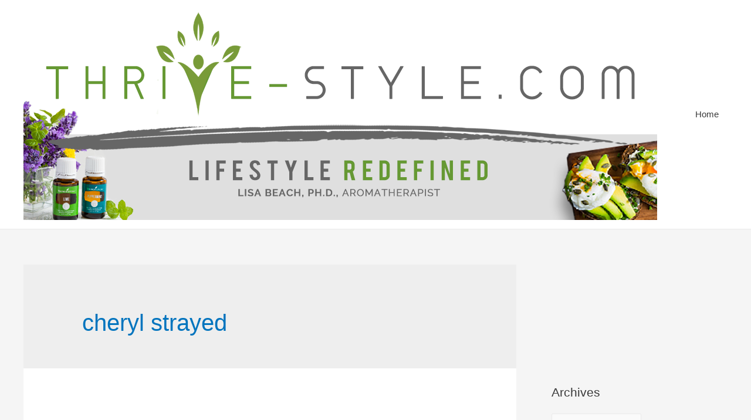

--- FILE ---
content_type: text/html; charset=utf-8
request_url: https://accounts.google.com/o/oauth2/postmessageRelay?parent=https%3A%2F%2Fwww.thrive-style.com&jsh=m%3B%2F_%2Fscs%2Fabc-static%2F_%2Fjs%2Fk%3Dgapi.lb.en.2kN9-TZiXrM.O%2Fd%3D1%2Frs%3DAHpOoo_B4hu0FeWRuWHfxnZ3V0WubwN7Qw%2Fm%3D__features__
body_size: 159
content:
<!DOCTYPE html><html><head><title></title><meta http-equiv="content-type" content="text/html; charset=utf-8"><meta http-equiv="X-UA-Compatible" content="IE=edge"><meta name="viewport" content="width=device-width, initial-scale=1, minimum-scale=1, maximum-scale=1, user-scalable=0"><script src='https://ssl.gstatic.com/accounts/o/2580342461-postmessagerelay.js' nonce="5bh1ah-B7eSgeTGYjiT07Q"></script></head><body><script type="text/javascript" src="https://apis.google.com/js/rpc:shindig_random.js?onload=init" nonce="5bh1ah-B7eSgeTGYjiT07Q"></script></body></html>

--- FILE ---
content_type: text/html; charset=utf-8
request_url: https://www.google.com/recaptcha/api2/aframe
body_size: 266
content:
<!DOCTYPE HTML><html><head><meta http-equiv="content-type" content="text/html; charset=UTF-8"></head><body><script nonce="kg-pQfRhP4yidpIGByYasw">/** Anti-fraud and anti-abuse applications only. See google.com/recaptcha */ try{var clients={'sodar':'https://pagead2.googlesyndication.com/pagead/sodar?'};window.addEventListener("message",function(a){try{if(a.source===window.parent){var b=JSON.parse(a.data);var c=clients[b['id']];if(c){var d=document.createElement('img');d.src=c+b['params']+'&rc='+(localStorage.getItem("rc::a")?sessionStorage.getItem("rc::b"):"");window.document.body.appendChild(d);sessionStorage.setItem("rc::e",parseInt(sessionStorage.getItem("rc::e")||0)+1);localStorage.setItem("rc::h",'1768975721597');}}}catch(b){}});window.parent.postMessage("_grecaptcha_ready", "*");}catch(b){}</script></body></html>